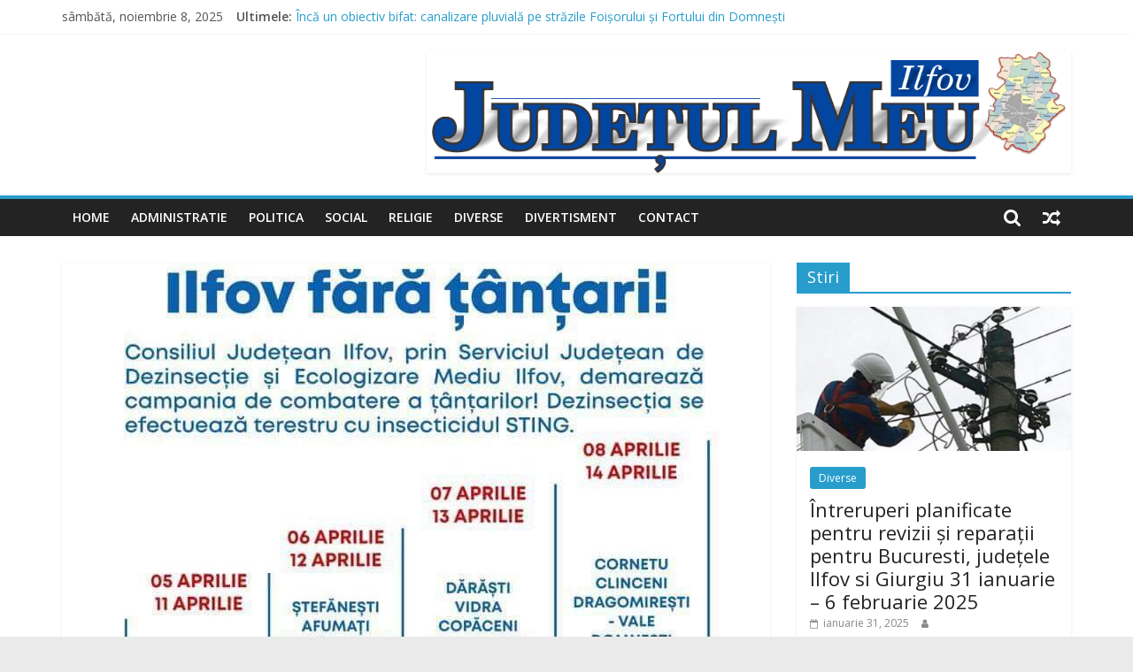

--- FILE ---
content_type: text/html; charset=UTF-8
request_url: https://judetulmeuilfov.com/index.php/2022/03/30/combaterea-tantarilor-in-domnesti/
body_size: 16110
content:
<!DOCTYPE html>
<html lang="ro-RO"
	prefix="og: https://ogp.me/ns#" >
<head>
			<meta charset="UTF-8" />
		<meta name="viewport" content="width=device-width, initial-scale=1">
		<link rel="profile" href="http://gmpg.org/xfn/11" />
		<title>Combaterea țânțarilor în Domnești - Judetul Meu Ilfov</title>
	<style>img:is([sizes="auto" i], [sizes^="auto," i]) { contain-intrinsic-size: 3000px 1500px }</style>
	
		<!-- All in One SEO 4.1.6.2 -->
		<meta name="description" content="In fiecare primăvară se organizează campania de combatere a țânțarilor in judetul Ilfov.În perioada 8 – 14 aprilie se va" />
		<meta name="robots" content="max-image-preview:large" />
		<link rel="canonical" href="https://judetulmeuilfov.com/index.php/2022/03/30/combaterea-tantarilor-in-domnesti/" />
		<meta property="og:locale" content="ro_RO" />
		<meta property="og:site_name" content="Judetul Meu Ilfov -" />
		<meta property="og:type" content="article" />
		<meta property="og:title" content="Combaterea țânțarilor în Domnești - Judetul Meu Ilfov" />
		<meta property="og:description" content="In fiecare primăvară se organizează campania de combatere a țânțarilor in judetul Ilfov.În perioada 8 – 14 aprilie se va" />
		<meta property="og:url" content="https://judetulmeuilfov.com/index.php/2022/03/30/combaterea-tantarilor-in-domnesti/" />
		<meta property="article:published_time" content="2022-03-30T05:40:41+00:00" />
		<meta property="article:modified_time" content="2022-04-08T05:42:08+00:00" />
		<meta name="twitter:card" content="summary" />
		<meta name="twitter:title" content="Combaterea țânțarilor în Domnești - Judetul Meu Ilfov" />
		<meta name="twitter:description" content="In fiecare primăvară se organizează campania de combatere a țânțarilor in judetul Ilfov.În perioada 8 – 14 aprilie se va" />
		<script type="application/ld+json" class="aioseo-schema">
			{"@context":"https:\/\/schema.org","@graph":[{"@type":"WebSite","@id":"https:\/\/judetulmeuilfov.com\/#website","url":"https:\/\/judetulmeuilfov.com\/","name":"Judetul Meu Ilfov","inLanguage":"ro-RO","publisher":{"@id":"https:\/\/judetulmeuilfov.com\/#organization"}},{"@type":"Organization","@id":"https:\/\/judetulmeuilfov.com\/#organization","name":"Judetul Meu Ilfov","url":"https:\/\/judetulmeuilfov.com\/"},{"@type":"BreadcrumbList","@id":"https:\/\/judetulmeuilfov.com\/index.php\/2022\/03\/30\/combaterea-tantarilor-in-domnesti\/#breadcrumblist","itemListElement":[{"@type":"ListItem","@id":"https:\/\/judetulmeuilfov.com\/#listItem","position":1,"item":{"@type":"WebPage","@id":"https:\/\/judetulmeuilfov.com\/","name":"Prima pagin\u0103","url":"https:\/\/judetulmeuilfov.com\/"},"nextItem":"https:\/\/judetulmeuilfov.com\/index.php\/2022\/#listItem"},{"@type":"ListItem","@id":"https:\/\/judetulmeuilfov.com\/index.php\/2022\/#listItem","position":2,"item":{"@type":"WebPage","@id":"https:\/\/judetulmeuilfov.com\/index.php\/2022\/","name":"2022","url":"https:\/\/judetulmeuilfov.com\/index.php\/2022\/"},"nextItem":"https:\/\/judetulmeuilfov.com\/index.php\/2022\/03\/#listItem","previousItem":"https:\/\/judetulmeuilfov.com\/#listItem"},{"@type":"ListItem","@id":"https:\/\/judetulmeuilfov.com\/index.php\/2022\/03\/#listItem","position":3,"item":{"@type":"WebPage","@id":"https:\/\/judetulmeuilfov.com\/index.php\/2022\/03\/","name":"March","url":"https:\/\/judetulmeuilfov.com\/index.php\/2022\/03\/"},"nextItem":"https:\/\/judetulmeuilfov.com\/index.php\/2022\/03\/30\/#listItem","previousItem":"https:\/\/judetulmeuilfov.com\/index.php\/2022\/#listItem"},{"@type":"ListItem","@id":"https:\/\/judetulmeuilfov.com\/index.php\/2022\/03\/30\/#listItem","position":4,"item":{"@type":"WebPage","@id":"https:\/\/judetulmeuilfov.com\/index.php\/2022\/03\/30\/","name":"30","url":"https:\/\/judetulmeuilfov.com\/index.php\/2022\/03\/30\/"},"nextItem":"https:\/\/judetulmeuilfov.com\/index.php\/2022\/03\/30\/combaterea-tantarilor-in-domnesti\/#listItem","previousItem":"https:\/\/judetulmeuilfov.com\/index.php\/2022\/03\/#listItem"},{"@type":"ListItem","@id":"https:\/\/judetulmeuilfov.com\/index.php\/2022\/03\/30\/combaterea-tantarilor-in-domnesti\/#listItem","position":5,"item":{"@type":"WebPage","@id":"https:\/\/judetulmeuilfov.com\/index.php\/2022\/03\/30\/combaterea-tantarilor-in-domnesti\/","name":"Combaterea \u021b\u00e2n\u021barilor \u00een Domne\u0219ti","description":"In fiecare prim\u0103var\u0103 se organizeaz\u0103 campania de combatere a \u021b\u00e2n\u021barilor in judetul Ilfov.\u00cen perioada 8 \u2013 14 aprilie se va","url":"https:\/\/judetulmeuilfov.com\/index.php\/2022\/03\/30\/combaterea-tantarilor-in-domnesti\/"},"previousItem":"https:\/\/judetulmeuilfov.com\/index.php\/2022\/03\/30\/#listItem"}]},{"@type":"Person","@id":"https:\/\/judetulmeuilfov.com\/index.php\/author\/printarevalceagmail-com\/#author","url":"https:\/\/judetulmeuilfov.com\/index.php\/author\/printarevalceagmail-com\/","name":"judetulmeuilfov@gmail.com","image":{"@type":"ImageObject","@id":"https:\/\/judetulmeuilfov.com\/index.php\/2022\/03\/30\/combaterea-tantarilor-in-domnesti\/#authorImage","url":"https:\/\/secure.gravatar.com\/avatar\/8ca87e3aab479ee633afbd44d85ae112431f129cf9ca86c5e5f9c9879a742532?s=96&d=mm&r=g","width":96,"height":96,"caption":"judetulmeuilfov@gmail.com"}},{"@type":"WebPage","@id":"https:\/\/judetulmeuilfov.com\/index.php\/2022\/03\/30\/combaterea-tantarilor-in-domnesti\/#webpage","url":"https:\/\/judetulmeuilfov.com\/index.php\/2022\/03\/30\/combaterea-tantarilor-in-domnesti\/","name":"Combaterea \u021b\u00e2n\u021barilor \u00een Domne\u0219ti - Judetul Meu Ilfov","description":"In fiecare prim\u0103var\u0103 se organizeaz\u0103 campania de combatere a \u021b\u00e2n\u021barilor in judetul Ilfov.\u00cen perioada 8 \u2013 14 aprilie se va","inLanguage":"ro-RO","isPartOf":{"@id":"https:\/\/judetulmeuilfov.com\/#website"},"breadcrumb":{"@id":"https:\/\/judetulmeuilfov.com\/index.php\/2022\/03\/30\/combaterea-tantarilor-in-domnesti\/#breadcrumblist"},"author":"https:\/\/judetulmeuilfov.com\/index.php\/author\/printarevalceagmail-com\/#author","creator":"https:\/\/judetulmeuilfov.com\/index.php\/author\/printarevalceagmail-com\/#author","image":{"@type":"ImageObject","@id":"https:\/\/judetulmeuilfov.com\/#mainImage","url":"https:\/\/judetulmeuilfov.com\/wp-content\/uploads\/2022\/04\/47398fb9-6d3c-4ee6-8cad-f5f8ee776cf4.jpg","width":724,"height":1024},"primaryImageOfPage":{"@id":"https:\/\/judetulmeuilfov.com\/index.php\/2022\/03\/30\/combaterea-tantarilor-in-domnesti\/#mainImage"},"datePublished":"2022-03-30T05:40:41+00:00","dateModified":"2022-04-08T05:42:08+00:00"},{"@type":"BlogPosting","@id":"https:\/\/judetulmeuilfov.com\/index.php\/2022\/03\/30\/combaterea-tantarilor-in-domnesti\/#blogposting","name":"Combaterea \u021b\u00e2n\u021barilor \u00een Domne\u0219ti - Judetul Meu Ilfov","description":"In fiecare prim\u0103var\u0103 se organizeaz\u0103 campania de combatere a \u021b\u00e2n\u021barilor in judetul Ilfov.\u00cen perioada 8 \u2013 14 aprilie se va","inLanguage":"ro-RO","headline":"Combaterea \u021b\u00e2n\u021barilor \u00een Domne\u0219ti","author":{"@id":"https:\/\/judetulmeuilfov.com\/index.php\/author\/printarevalceagmail-com\/#author"},"publisher":{"@id":"https:\/\/judetulmeuilfov.com\/#organization"},"datePublished":"2022-03-30T05:40:41+00:00","dateModified":"2022-04-08T05:42:08+00:00","articleSection":"Administratie","mainEntityOfPage":{"@id":"https:\/\/judetulmeuilfov.com\/index.php\/2022\/03\/30\/combaterea-tantarilor-in-domnesti\/#webpage"},"isPartOf":{"@id":"https:\/\/judetulmeuilfov.com\/index.php\/2022\/03\/30\/combaterea-tantarilor-in-domnesti\/#webpage"},"image":{"@type":"ImageObject","@id":"https:\/\/judetulmeuilfov.com\/#articleImage","url":"https:\/\/judetulmeuilfov.com\/wp-content\/uploads\/2022\/04\/47398fb9-6d3c-4ee6-8cad-f5f8ee776cf4.jpg","width":724,"height":1024}}]}
		</script>
		<!-- All in One SEO -->

<link rel='dns-prefetch' href='//fonts.googleapis.com' />
<link rel="alternate" type="application/rss+xml" title="Judetul Meu Ilfov &raquo; Flux" href="https://judetulmeuilfov.com/index.php/feed/" />
<link rel="alternate" type="application/rss+xml" title="Judetul Meu Ilfov &raquo; Flux comentarii" href="https://judetulmeuilfov.com/index.php/comments/feed/" />
<link rel="alternate" type="application/rss+xml" title="Flux comentarii Judetul Meu Ilfov &raquo; Combaterea țânțarilor în Domnești" href="https://judetulmeuilfov.com/index.php/2022/03/30/combaterea-tantarilor-in-domnesti/feed/" />
		<!-- This site uses the Google Analytics by MonsterInsights plugin v7.18.0 - Using Analytics tracking - https://www.monsterinsights.com/ -->
		<!-- Note: MonsterInsights is not currently configured on this site. The site owner needs to authenticate with Google Analytics in the MonsterInsights settings panel. -->
					<!-- No UA code set -->
				<!-- / Google Analytics by MonsterInsights -->
		<script type="text/javascript">
/* <![CDATA[ */
window._wpemojiSettings = {"baseUrl":"https:\/\/s.w.org\/images\/core\/emoji\/16.0.1\/72x72\/","ext":".png","svgUrl":"https:\/\/s.w.org\/images\/core\/emoji\/16.0.1\/svg\/","svgExt":".svg","source":{"concatemoji":"https:\/\/judetulmeuilfov.com\/wp-includes\/js\/wp-emoji-release.min.js?ver=6.8.3"}};
/*! This file is auto-generated */
!function(s,n){var o,i,e;function c(e){try{var t={supportTests:e,timestamp:(new Date).valueOf()};sessionStorage.setItem(o,JSON.stringify(t))}catch(e){}}function p(e,t,n){e.clearRect(0,0,e.canvas.width,e.canvas.height),e.fillText(t,0,0);var t=new Uint32Array(e.getImageData(0,0,e.canvas.width,e.canvas.height).data),a=(e.clearRect(0,0,e.canvas.width,e.canvas.height),e.fillText(n,0,0),new Uint32Array(e.getImageData(0,0,e.canvas.width,e.canvas.height).data));return t.every(function(e,t){return e===a[t]})}function u(e,t){e.clearRect(0,0,e.canvas.width,e.canvas.height),e.fillText(t,0,0);for(var n=e.getImageData(16,16,1,1),a=0;a<n.data.length;a++)if(0!==n.data[a])return!1;return!0}function f(e,t,n,a){switch(t){case"flag":return n(e,"\ud83c\udff3\ufe0f\u200d\u26a7\ufe0f","\ud83c\udff3\ufe0f\u200b\u26a7\ufe0f")?!1:!n(e,"\ud83c\udde8\ud83c\uddf6","\ud83c\udde8\u200b\ud83c\uddf6")&&!n(e,"\ud83c\udff4\udb40\udc67\udb40\udc62\udb40\udc65\udb40\udc6e\udb40\udc67\udb40\udc7f","\ud83c\udff4\u200b\udb40\udc67\u200b\udb40\udc62\u200b\udb40\udc65\u200b\udb40\udc6e\u200b\udb40\udc67\u200b\udb40\udc7f");case"emoji":return!a(e,"\ud83e\udedf")}return!1}function g(e,t,n,a){var r="undefined"!=typeof WorkerGlobalScope&&self instanceof WorkerGlobalScope?new OffscreenCanvas(300,150):s.createElement("canvas"),o=r.getContext("2d",{willReadFrequently:!0}),i=(o.textBaseline="top",o.font="600 32px Arial",{});return e.forEach(function(e){i[e]=t(o,e,n,a)}),i}function t(e){var t=s.createElement("script");t.src=e,t.defer=!0,s.head.appendChild(t)}"undefined"!=typeof Promise&&(o="wpEmojiSettingsSupports",i=["flag","emoji"],n.supports={everything:!0,everythingExceptFlag:!0},e=new Promise(function(e){s.addEventListener("DOMContentLoaded",e,{once:!0})}),new Promise(function(t){var n=function(){try{var e=JSON.parse(sessionStorage.getItem(o));if("object"==typeof e&&"number"==typeof e.timestamp&&(new Date).valueOf()<e.timestamp+604800&&"object"==typeof e.supportTests)return e.supportTests}catch(e){}return null}();if(!n){if("undefined"!=typeof Worker&&"undefined"!=typeof OffscreenCanvas&&"undefined"!=typeof URL&&URL.createObjectURL&&"undefined"!=typeof Blob)try{var e="postMessage("+g.toString()+"("+[JSON.stringify(i),f.toString(),p.toString(),u.toString()].join(",")+"));",a=new Blob([e],{type:"text/javascript"}),r=new Worker(URL.createObjectURL(a),{name:"wpTestEmojiSupports"});return void(r.onmessage=function(e){c(n=e.data),r.terminate(),t(n)})}catch(e){}c(n=g(i,f,p,u))}t(n)}).then(function(e){for(var t in e)n.supports[t]=e[t],n.supports.everything=n.supports.everything&&n.supports[t],"flag"!==t&&(n.supports.everythingExceptFlag=n.supports.everythingExceptFlag&&n.supports[t]);n.supports.everythingExceptFlag=n.supports.everythingExceptFlag&&!n.supports.flag,n.DOMReady=!1,n.readyCallback=function(){n.DOMReady=!0}}).then(function(){return e}).then(function(){var e;n.supports.everything||(n.readyCallback(),(e=n.source||{}).concatemoji?t(e.concatemoji):e.wpemoji&&e.twemoji&&(t(e.twemoji),t(e.wpemoji)))}))}((window,document),window._wpemojiSettings);
/* ]]> */
</script>
<style id='wp-emoji-styles-inline-css' type='text/css'>

	img.wp-smiley, img.emoji {
		display: inline !important;
		border: none !important;
		box-shadow: none !important;
		height: 1em !important;
		width: 1em !important;
		margin: 0 0.07em !important;
		vertical-align: -0.1em !important;
		background: none !important;
		padding: 0 !important;
	}
</style>
<link rel='stylesheet' id='wp-block-library-css' href='https://judetulmeuilfov.com/wp-includes/css/dist/block-library/style.min.css?ver=6.8.3' type='text/css' media='all' />
<style id='wp-block-library-theme-inline-css' type='text/css'>
.wp-block-audio :where(figcaption){color:#555;font-size:13px;text-align:center}.is-dark-theme .wp-block-audio :where(figcaption){color:#ffffffa6}.wp-block-audio{margin:0 0 1em}.wp-block-code{border:1px solid #ccc;border-radius:4px;font-family:Menlo,Consolas,monaco,monospace;padding:.8em 1em}.wp-block-embed :where(figcaption){color:#555;font-size:13px;text-align:center}.is-dark-theme .wp-block-embed :where(figcaption){color:#ffffffa6}.wp-block-embed{margin:0 0 1em}.blocks-gallery-caption{color:#555;font-size:13px;text-align:center}.is-dark-theme .blocks-gallery-caption{color:#ffffffa6}:root :where(.wp-block-image figcaption){color:#555;font-size:13px;text-align:center}.is-dark-theme :root :where(.wp-block-image figcaption){color:#ffffffa6}.wp-block-image{margin:0 0 1em}.wp-block-pullquote{border-bottom:4px solid;border-top:4px solid;color:currentColor;margin-bottom:1.75em}.wp-block-pullquote cite,.wp-block-pullquote footer,.wp-block-pullquote__citation{color:currentColor;font-size:.8125em;font-style:normal;text-transform:uppercase}.wp-block-quote{border-left:.25em solid;margin:0 0 1.75em;padding-left:1em}.wp-block-quote cite,.wp-block-quote footer{color:currentColor;font-size:.8125em;font-style:normal;position:relative}.wp-block-quote:where(.has-text-align-right){border-left:none;border-right:.25em solid;padding-left:0;padding-right:1em}.wp-block-quote:where(.has-text-align-center){border:none;padding-left:0}.wp-block-quote.is-large,.wp-block-quote.is-style-large,.wp-block-quote:where(.is-style-plain){border:none}.wp-block-search .wp-block-search__label{font-weight:700}.wp-block-search__button{border:1px solid #ccc;padding:.375em .625em}:where(.wp-block-group.has-background){padding:1.25em 2.375em}.wp-block-separator.has-css-opacity{opacity:.4}.wp-block-separator{border:none;border-bottom:2px solid;margin-left:auto;margin-right:auto}.wp-block-separator.has-alpha-channel-opacity{opacity:1}.wp-block-separator:not(.is-style-wide):not(.is-style-dots){width:100px}.wp-block-separator.has-background:not(.is-style-dots){border-bottom:none;height:1px}.wp-block-separator.has-background:not(.is-style-wide):not(.is-style-dots){height:2px}.wp-block-table{margin:0 0 1em}.wp-block-table td,.wp-block-table th{word-break:normal}.wp-block-table :where(figcaption){color:#555;font-size:13px;text-align:center}.is-dark-theme .wp-block-table :where(figcaption){color:#ffffffa6}.wp-block-video :where(figcaption){color:#555;font-size:13px;text-align:center}.is-dark-theme .wp-block-video :where(figcaption){color:#ffffffa6}.wp-block-video{margin:0 0 1em}:root :where(.wp-block-template-part.has-background){margin-bottom:0;margin-top:0;padding:1.25em 2.375em}
</style>
<style id='classic-theme-styles-inline-css' type='text/css'>
/*! This file is auto-generated */
.wp-block-button__link{color:#fff;background-color:#32373c;border-radius:9999px;box-shadow:none;text-decoration:none;padding:calc(.667em + 2px) calc(1.333em + 2px);font-size:1.125em}.wp-block-file__button{background:#32373c;color:#fff;text-decoration:none}
</style>
<style id='global-styles-inline-css' type='text/css'>
:root{--wp--preset--aspect-ratio--square: 1;--wp--preset--aspect-ratio--4-3: 4/3;--wp--preset--aspect-ratio--3-4: 3/4;--wp--preset--aspect-ratio--3-2: 3/2;--wp--preset--aspect-ratio--2-3: 2/3;--wp--preset--aspect-ratio--16-9: 16/9;--wp--preset--aspect-ratio--9-16: 9/16;--wp--preset--color--black: #000000;--wp--preset--color--cyan-bluish-gray: #abb8c3;--wp--preset--color--white: #ffffff;--wp--preset--color--pale-pink: #f78da7;--wp--preset--color--vivid-red: #cf2e2e;--wp--preset--color--luminous-vivid-orange: #ff6900;--wp--preset--color--luminous-vivid-amber: #fcb900;--wp--preset--color--light-green-cyan: #7bdcb5;--wp--preset--color--vivid-green-cyan: #00d084;--wp--preset--color--pale-cyan-blue: #8ed1fc;--wp--preset--color--vivid-cyan-blue: #0693e3;--wp--preset--color--vivid-purple: #9b51e0;--wp--preset--gradient--vivid-cyan-blue-to-vivid-purple: linear-gradient(135deg,rgba(6,147,227,1) 0%,rgb(155,81,224) 100%);--wp--preset--gradient--light-green-cyan-to-vivid-green-cyan: linear-gradient(135deg,rgb(122,220,180) 0%,rgb(0,208,130) 100%);--wp--preset--gradient--luminous-vivid-amber-to-luminous-vivid-orange: linear-gradient(135deg,rgba(252,185,0,1) 0%,rgba(255,105,0,1) 100%);--wp--preset--gradient--luminous-vivid-orange-to-vivid-red: linear-gradient(135deg,rgba(255,105,0,1) 0%,rgb(207,46,46) 100%);--wp--preset--gradient--very-light-gray-to-cyan-bluish-gray: linear-gradient(135deg,rgb(238,238,238) 0%,rgb(169,184,195) 100%);--wp--preset--gradient--cool-to-warm-spectrum: linear-gradient(135deg,rgb(74,234,220) 0%,rgb(151,120,209) 20%,rgb(207,42,186) 40%,rgb(238,44,130) 60%,rgb(251,105,98) 80%,rgb(254,248,76) 100%);--wp--preset--gradient--blush-light-purple: linear-gradient(135deg,rgb(255,206,236) 0%,rgb(152,150,240) 100%);--wp--preset--gradient--blush-bordeaux: linear-gradient(135deg,rgb(254,205,165) 0%,rgb(254,45,45) 50%,rgb(107,0,62) 100%);--wp--preset--gradient--luminous-dusk: linear-gradient(135deg,rgb(255,203,112) 0%,rgb(199,81,192) 50%,rgb(65,88,208) 100%);--wp--preset--gradient--pale-ocean: linear-gradient(135deg,rgb(255,245,203) 0%,rgb(182,227,212) 50%,rgb(51,167,181) 100%);--wp--preset--gradient--electric-grass: linear-gradient(135deg,rgb(202,248,128) 0%,rgb(113,206,126) 100%);--wp--preset--gradient--midnight: linear-gradient(135deg,rgb(2,3,129) 0%,rgb(40,116,252) 100%);--wp--preset--font-size--small: 13px;--wp--preset--font-size--medium: 20px;--wp--preset--font-size--large: 36px;--wp--preset--font-size--x-large: 42px;--wp--preset--spacing--20: 0.44rem;--wp--preset--spacing--30: 0.67rem;--wp--preset--spacing--40: 1rem;--wp--preset--spacing--50: 1.5rem;--wp--preset--spacing--60: 2.25rem;--wp--preset--spacing--70: 3.38rem;--wp--preset--spacing--80: 5.06rem;--wp--preset--shadow--natural: 6px 6px 9px rgba(0, 0, 0, 0.2);--wp--preset--shadow--deep: 12px 12px 50px rgba(0, 0, 0, 0.4);--wp--preset--shadow--sharp: 6px 6px 0px rgba(0, 0, 0, 0.2);--wp--preset--shadow--outlined: 6px 6px 0px -3px rgba(255, 255, 255, 1), 6px 6px rgba(0, 0, 0, 1);--wp--preset--shadow--crisp: 6px 6px 0px rgba(0, 0, 0, 1);}:where(.is-layout-flex){gap: 0.5em;}:where(.is-layout-grid){gap: 0.5em;}body .is-layout-flex{display: flex;}.is-layout-flex{flex-wrap: wrap;align-items: center;}.is-layout-flex > :is(*, div){margin: 0;}body .is-layout-grid{display: grid;}.is-layout-grid > :is(*, div){margin: 0;}:where(.wp-block-columns.is-layout-flex){gap: 2em;}:where(.wp-block-columns.is-layout-grid){gap: 2em;}:where(.wp-block-post-template.is-layout-flex){gap: 1.25em;}:where(.wp-block-post-template.is-layout-grid){gap: 1.25em;}.has-black-color{color: var(--wp--preset--color--black) !important;}.has-cyan-bluish-gray-color{color: var(--wp--preset--color--cyan-bluish-gray) !important;}.has-white-color{color: var(--wp--preset--color--white) !important;}.has-pale-pink-color{color: var(--wp--preset--color--pale-pink) !important;}.has-vivid-red-color{color: var(--wp--preset--color--vivid-red) !important;}.has-luminous-vivid-orange-color{color: var(--wp--preset--color--luminous-vivid-orange) !important;}.has-luminous-vivid-amber-color{color: var(--wp--preset--color--luminous-vivid-amber) !important;}.has-light-green-cyan-color{color: var(--wp--preset--color--light-green-cyan) !important;}.has-vivid-green-cyan-color{color: var(--wp--preset--color--vivid-green-cyan) !important;}.has-pale-cyan-blue-color{color: var(--wp--preset--color--pale-cyan-blue) !important;}.has-vivid-cyan-blue-color{color: var(--wp--preset--color--vivid-cyan-blue) !important;}.has-vivid-purple-color{color: var(--wp--preset--color--vivid-purple) !important;}.has-black-background-color{background-color: var(--wp--preset--color--black) !important;}.has-cyan-bluish-gray-background-color{background-color: var(--wp--preset--color--cyan-bluish-gray) !important;}.has-white-background-color{background-color: var(--wp--preset--color--white) !important;}.has-pale-pink-background-color{background-color: var(--wp--preset--color--pale-pink) !important;}.has-vivid-red-background-color{background-color: var(--wp--preset--color--vivid-red) !important;}.has-luminous-vivid-orange-background-color{background-color: var(--wp--preset--color--luminous-vivid-orange) !important;}.has-luminous-vivid-amber-background-color{background-color: var(--wp--preset--color--luminous-vivid-amber) !important;}.has-light-green-cyan-background-color{background-color: var(--wp--preset--color--light-green-cyan) !important;}.has-vivid-green-cyan-background-color{background-color: var(--wp--preset--color--vivid-green-cyan) !important;}.has-pale-cyan-blue-background-color{background-color: var(--wp--preset--color--pale-cyan-blue) !important;}.has-vivid-cyan-blue-background-color{background-color: var(--wp--preset--color--vivid-cyan-blue) !important;}.has-vivid-purple-background-color{background-color: var(--wp--preset--color--vivid-purple) !important;}.has-black-border-color{border-color: var(--wp--preset--color--black) !important;}.has-cyan-bluish-gray-border-color{border-color: var(--wp--preset--color--cyan-bluish-gray) !important;}.has-white-border-color{border-color: var(--wp--preset--color--white) !important;}.has-pale-pink-border-color{border-color: var(--wp--preset--color--pale-pink) !important;}.has-vivid-red-border-color{border-color: var(--wp--preset--color--vivid-red) !important;}.has-luminous-vivid-orange-border-color{border-color: var(--wp--preset--color--luminous-vivid-orange) !important;}.has-luminous-vivid-amber-border-color{border-color: var(--wp--preset--color--luminous-vivid-amber) !important;}.has-light-green-cyan-border-color{border-color: var(--wp--preset--color--light-green-cyan) !important;}.has-vivid-green-cyan-border-color{border-color: var(--wp--preset--color--vivid-green-cyan) !important;}.has-pale-cyan-blue-border-color{border-color: var(--wp--preset--color--pale-cyan-blue) !important;}.has-vivid-cyan-blue-border-color{border-color: var(--wp--preset--color--vivid-cyan-blue) !important;}.has-vivid-purple-border-color{border-color: var(--wp--preset--color--vivid-purple) !important;}.has-vivid-cyan-blue-to-vivid-purple-gradient-background{background: var(--wp--preset--gradient--vivid-cyan-blue-to-vivid-purple) !important;}.has-light-green-cyan-to-vivid-green-cyan-gradient-background{background: var(--wp--preset--gradient--light-green-cyan-to-vivid-green-cyan) !important;}.has-luminous-vivid-amber-to-luminous-vivid-orange-gradient-background{background: var(--wp--preset--gradient--luminous-vivid-amber-to-luminous-vivid-orange) !important;}.has-luminous-vivid-orange-to-vivid-red-gradient-background{background: var(--wp--preset--gradient--luminous-vivid-orange-to-vivid-red) !important;}.has-very-light-gray-to-cyan-bluish-gray-gradient-background{background: var(--wp--preset--gradient--very-light-gray-to-cyan-bluish-gray) !important;}.has-cool-to-warm-spectrum-gradient-background{background: var(--wp--preset--gradient--cool-to-warm-spectrum) !important;}.has-blush-light-purple-gradient-background{background: var(--wp--preset--gradient--blush-light-purple) !important;}.has-blush-bordeaux-gradient-background{background: var(--wp--preset--gradient--blush-bordeaux) !important;}.has-luminous-dusk-gradient-background{background: var(--wp--preset--gradient--luminous-dusk) !important;}.has-pale-ocean-gradient-background{background: var(--wp--preset--gradient--pale-ocean) !important;}.has-electric-grass-gradient-background{background: var(--wp--preset--gradient--electric-grass) !important;}.has-midnight-gradient-background{background: var(--wp--preset--gradient--midnight) !important;}.has-small-font-size{font-size: var(--wp--preset--font-size--small) !important;}.has-medium-font-size{font-size: var(--wp--preset--font-size--medium) !important;}.has-large-font-size{font-size: var(--wp--preset--font-size--large) !important;}.has-x-large-font-size{font-size: var(--wp--preset--font-size--x-large) !important;}
:where(.wp-block-post-template.is-layout-flex){gap: 1.25em;}:where(.wp-block-post-template.is-layout-grid){gap: 1.25em;}
:where(.wp-block-columns.is-layout-flex){gap: 2em;}:where(.wp-block-columns.is-layout-grid){gap: 2em;}
:root :where(.wp-block-pullquote){font-size: 1.5em;line-height: 1.6;}
</style>
<link rel='stylesheet' id='colormag_style-css' href='https://judetulmeuilfov.com/wp-content/themes/colormag/style.css?ver=2.0.8' type='text/css' media='all' />
<link rel='stylesheet' id='colormag-fontawesome-css' href='https://judetulmeuilfov.com/wp-content/themes/colormag/fontawesome/css/font-awesome.min.css?ver=2.0.8' type='text/css' media='all' />
<link rel='stylesheet' id='colormag_googlefonts-css' href='//fonts.googleapis.com/css?family=Open+Sans%3A400%2C600&#038;ver=2.0.8' type='text/css' media='all' />
<link rel='stylesheet' id='wp-featherlight-css' href='https://judetulmeuilfov.com/wp-content/plugins/wp-featherlight/css/wp-featherlight.min.css?ver=1.3.4' type='text/css' media='all' />
<script type="text/javascript" src="https://judetulmeuilfov.com/wp-includes/js/jquery/jquery.min.js?ver=3.7.1" id="jquery-core-js"></script>
<script type="text/javascript" src="https://judetulmeuilfov.com/wp-includes/js/jquery/jquery-migrate.min.js?ver=3.4.1" id="jquery-migrate-js"></script>
<!--[if lte IE 8]>
<script type="text/javascript" src="https://judetulmeuilfov.com/wp-content/themes/colormag/js/html5shiv.min.js?ver=2.0.8" id="html5-js"></script>
<![endif]-->
<link rel="https://api.w.org/" href="https://judetulmeuilfov.com/index.php/wp-json/" /><link rel="alternate" title="JSON" type="application/json" href="https://judetulmeuilfov.com/index.php/wp-json/wp/v2/posts/814" /><link rel="EditURI" type="application/rsd+xml" title="RSD" href="https://judetulmeuilfov.com/xmlrpc.php?rsd" />
<meta name="generator" content="WordPress 6.8.3" />
<link rel='shortlink' href='https://judetulmeuilfov.com/?p=814' />
<link rel="alternate" title="oEmbed (JSON)" type="application/json+oembed" href="https://judetulmeuilfov.com/index.php/wp-json/oembed/1.0/embed?url=https%3A%2F%2Fjudetulmeuilfov.com%2Findex.php%2F2022%2F03%2F30%2Fcombaterea-tantarilor-in-domnesti%2F" />
<link rel="alternate" title="oEmbed (XML)" type="text/xml+oembed" href="https://judetulmeuilfov.com/index.php/wp-json/oembed/1.0/embed?url=https%3A%2F%2Fjudetulmeuilfov.com%2Findex.php%2F2022%2F03%2F30%2Fcombaterea-tantarilor-in-domnesti%2F&#038;format=xml" />
<link rel="pingback" href="https://judetulmeuilfov.com/xmlrpc.php"><link rel="icon" href="https://judetulmeuilfov.com/wp-content/uploads/2021/07/cropped-Judetul-meu-ilfov-logo-fin-32x32.png" sizes="32x32" />
<link rel="icon" href="https://judetulmeuilfov.com/wp-content/uploads/2021/07/cropped-Judetul-meu-ilfov-logo-fin-192x192.png" sizes="192x192" />
<link rel="apple-touch-icon" href="https://judetulmeuilfov.com/wp-content/uploads/2021/07/cropped-Judetul-meu-ilfov-logo-fin-180x180.png" />
<meta name="msapplication-TileImage" content="https://judetulmeuilfov.com/wp-content/uploads/2021/07/cropped-Judetul-meu-ilfov-logo-fin-270x270.png" />
</head>

<body class="wp-singular post-template-default single single-post postid-814 single-format-standard custom-background wp-embed-responsive wp-theme-colormag wp-featherlight-captions right-sidebar wide better-responsive-menu">

		<div id="page" class="hfeed site">
				<a class="skip-link screen-reader-text" href="#main">Skip to content</a>
				<header id="masthead" class="site-header clearfix ">
				<div id="header-text-nav-container" class="clearfix">
		
			<div class="news-bar">
				<div class="inner-wrap clearfix">
					
		<div class="date-in-header">
			sâmbătă, noiembrie 8, 2025		</div>

		
		<div class="breaking-news">
			<strong class="breaking-news-latest">Ultimele:</strong>

			<ul class="newsticker">
									<li>
						<a href="https://judetulmeuilfov.com/index.php/2025/08/30/inca-un-obiectiv-bifat-canalizare-pluviala-pe-strazile-foisorului-si-fortului-din-domnesti/" title="Încă un obiectiv bifat: canalizare pluvială pe străzile Foișorului și Fortului din Domnești">
							Încă un obiectiv bifat: canalizare pluvială pe străzile Foișorului și Fortului din Domnești						</a>
					</li>
									<li>
						<a href="https://judetulmeuilfov.com/index.php/2025/08/30/tratamente-anti-tantari-desfasurate-la-domnesti/" title="Tratamente anti-țânțari desfășurate la Domnești">
							Tratamente anti-țânțari desfășurate la Domnești						</a>
					</li>
									<li>
						<a href="https://judetulmeuilfov.com/index.php/2025/08/28/continuarea-tratamentelor-impotriva-tantarilor-la-domnesti/" title="Continuarea tratamentelor împotriva țânțarilor la Domnești">
							Continuarea tratamentelor împotriva țânțarilor la Domnești						</a>
					</li>
									<li>
						<a href="https://judetulmeuilfov.com/index.php/2025/08/27/investitii-si-pregatiri-pentru-noul-an-scolar-la-balotesti/" title="Investiții și pregătiri pentru noul an școlar la Balotești">
							Investiții și pregătiri pentru noul an școlar la Balotești						</a>
					</li>
									<li>
						<a href="https://judetulmeuilfov.com/index.php/2025/08/27/scolile-din-ciolpani-pregatite-pentru-noul-an-scolar/" title="Școlile din Ciolpani, pregătite pentru noul an școlar">
							Școlile din Ciolpani, pregătite pentru noul an școlar						</a>
					</li>
							</ul>
		</div>

		
		<div class="social-links clearfix">
			<ul>
							</ul>
		</div><!-- .social-links -->
						</div>
			</div>

			
		<div class="inner-wrap">
			<div id="header-text-nav-wrap" class="clearfix">

				<div id="header-left-section">
											<div id="header-logo-image">
													</div><!-- #header-logo-image -->
						
					<div id="header-text" class="screen-reader-text">
													<h3 id="site-title">
								<a href="https://judetulmeuilfov.com/" title="Judetul Meu Ilfov" rel="home">Judetul Meu Ilfov</a>
							</h3>
						
											</div><!-- #header-text -->
				</div><!-- #header-left-section -->

				<div id="header-right-section">
											<div id="header-right-sidebar" class="clearfix">
							<aside id="colormag_728x90_advertisement_widget-2" class="widget widget_728x90_advertisement clearfix">
		<div class="advertisement_728x90">
			<div class="advertisement-content"><a href="https://demo.themegrill.com/colormag-pro/" class="single_ad_728x90" target="_blank" rel="nofollow"><img src="http://judetulmeuilfov.com/wp-content/uploads/2021/07/Judetul-meu-ilfov-logo.png" width="728" height="90" alt=""></a></div>		</div>

		</aside><aside id="block-18" class="widget widget_block clearfix">
<div class="wp-block-group"><div class="wp-block-group__inner-container is-layout-flow wp-block-group-is-layout-flow"></div></div>
</aside>						</div>
										</div><!-- #header-right-section -->

			</div><!-- #header-text-nav-wrap -->
		</div><!-- .inner-wrap -->

		
		<nav id="site-navigation" class="main-navigation clearfix" role="navigation">
			<div class="inner-wrap clearfix">
				
									<div class="search-random-icons-container">
						
		<div class="random-post">
							<a href="https://judetulmeuilfov.com/index.php/2021/08/16/educatia-la-magurele-o-prioritate-in-mandatul-primarului-narcis-constantin/" title="Vezi un articol aleatoriu">
					<i class="fa fa-random"></i>
				</a>
					</div>

									<div class="top-search-wrap">
								<i class="fa fa-search search-top"></i>
								<div class="search-form-top">
									
<form action="https://judetulmeuilfov.com/" class="search-form searchform clearfix" method="get" role="search">

	<div class="search-wrap">
		<input type="search"
		       class="s field"
		       name="s"
		       value=""
		       placeholder="Caută"
		/>

		<button class="search-icon" type="submit"></button>
	</div>

</form><!-- .searchform -->
								</div>
							</div>
											</div>
				
				<p class="menu-toggle"></p>
				<div class="menu-primary-container"><ul id="menu-primary" class="menu"><li id="menu-item-36" class="menu-item menu-item-type-custom menu-item-object-custom menu-item-home menu-item-36"><a href="http://judetulmeuilfov.com">Home</a></li>
<li id="menu-item-265" class="menu-item menu-item-type-taxonomy menu-item-object-category current-post-ancestor current-menu-parent current-post-parent menu-item-265"><a href="https://judetulmeuilfov.com/index.php/category/administratie/">Administratie</a></li>
<li id="menu-item-152" class="menu-item menu-item-type-taxonomy menu-item-object-category menu-item-152"><a href="https://judetulmeuilfov.com/index.php/category/politica/">Politica</a></li>
<li id="menu-item-131" class="menu-item menu-item-type-taxonomy menu-item-object-category menu-item-131"><a href="https://judetulmeuilfov.com/index.php/category/social/">Social</a></li>
<li id="menu-item-151" class="menu-item menu-item-type-taxonomy menu-item-object-category menu-item-151"><a href="https://judetulmeuilfov.com/index.php/category/religie/">Religie</a></li>
<li id="menu-item-132" class="menu-item menu-item-type-taxonomy menu-item-object-category menu-item-132"><a href="https://judetulmeuilfov.com/index.php/category/diverse/">Diverse</a></li>
<li id="menu-item-133" class="menu-item menu-item-type-taxonomy menu-item-object-category menu-item-133"><a href="https://judetulmeuilfov.com/index.php/category/divertisment/">Divertisment</a></li>
<li id="menu-item-145" class="menu-item menu-item-type-post_type menu-item-object-page menu-item-145"><a href="https://judetulmeuilfov.com/index.php/contact-us/">Contact</a></li>
</ul></div>
			</div>
		</nav>

				</div><!-- #header-text-nav-container -->
				</header><!-- #masthead -->
				<div id="main" class="clearfix">
				<div class="inner-wrap clearfix">
		
	<div id="primary">
		<div id="content" class="clearfix">

			
<article id="post-814" class="post-814 post type-post status-publish format-standard has-post-thumbnail hentry category-administratie">
	
				<div class="featured-image">
				<img width="724" height="445" src="https://judetulmeuilfov.com/wp-content/uploads/2022/04/47398fb9-6d3c-4ee6-8cad-f5f8ee776cf4-724x445.jpg" class="attachment-colormag-featured-image size-colormag-featured-image wp-post-image" alt="" decoding="async" fetchpriority="high" />			</div>
			
	<div class="article-content clearfix">

		<div class="above-entry-meta"><span class="cat-links"><a href="https://judetulmeuilfov.com/index.php/category/administratie/"  rel="category tag">Administratie</a>&nbsp;</span></div>
		<header class="entry-header">
			<h1 class="entry-title">
				Combaterea țânțarilor în Domnești			</h1>
		</header>

		<div class="below-entry-meta">
			<span class="posted-on"><a href="https://judetulmeuilfov.com/index.php/2022/03/30/combaterea-tantarilor-in-domnesti/" title="5:40 am" rel="bookmark"><i class="fa fa-calendar-o"></i> <time class="entry-date published" datetime="2022-03-30T05:40:41+00:00">martie 30, 2022</time><time class="updated" datetime="2022-04-08T05:42:08+00:00">aprilie 8, 2022</time></a></span>
			<span class="byline">
				<span class="author vcard">
					<i class="fa fa-user"></i>
					<a class="url fn n"
					   href="https://judetulmeuilfov.com/index.php/author/printarevalceagmail-com/"
					   title="judetulmeuilfov@gmail.com"
					>
						judetulmeuilfov@gmail.com					</a>
				</span>
			</span>

							<span class="comments">
						<a href="https://judetulmeuilfov.com/index.php/2022/03/30/combaterea-tantarilor-in-domnesti/#respond"><i class="fa fa-comment"></i> Niciun comentariu</a>					</span>
				</div>
		<div class="entry-content clearfix">
			
<p></p>



<p>In fiecare primăvară se organizează campania de combatere a țânțarilor in judetul Ilfov.<br>În perioada 8 &#8211; 14 aprilie se va efectua terestru prima acțiune de combatere a țânțarilor în Domnești, începând cu ora 20:00.<br>Consiliul Județean Ilfov , prin Serviciul Județean de Dezinsecție și Ecologizare Mediu Ilfov suporta costurile campaniei<br>”Ilfov fără țânțari” , care se va efectua și în lunile mai, iunie, iulie și august, în funcție de condițiile meteorologice.<br>Insecticidul folosit STING în doză de 30 ml/ha este toxic pentru albine, pești și organisme acvatice. Puteți urmări mașina implicată în campania de dezinsecție în timp real accesând link-ul care va fi postat pe pagina Serviciului Județean de Dezinsecție și Ecologizare Mediu Ilfov</p>



<figure class="wp-block-gallery has-nested-images columns-default is-cropped wp-block-gallery-1 is-layout-flex wp-block-gallery-is-layout-flex">
<figure class="wp-block-image size-large"><img decoding="async" width="724" height="1024" data-id="815" src="https://judetulmeuilfov.com/wp-content/uploads/2022/04/47398fb9-6d3c-4ee6-8cad-f5f8ee776cf4.jpg" alt="" class="wp-image-815" srcset="https://judetulmeuilfov.com/wp-content/uploads/2022/04/47398fb9-6d3c-4ee6-8cad-f5f8ee776cf4.jpg 724w, https://judetulmeuilfov.com/wp-content/uploads/2022/04/47398fb9-6d3c-4ee6-8cad-f5f8ee776cf4-212x300.jpg 212w" sizes="(max-width: 724px) 100vw, 724px" /></figure>
</figure>
		</div>

	</div>

	</article>

		</div><!-- #content -->

		
		<ul class="default-wp-page clearfix">
			<li class="previous"><a href="https://judetulmeuilfov.com/index.php/2022/03/29/dezvoltarea-copiilor-reprezinta-o-prioritate-pentru-administratia-locala-din-domnesti/" rel="prev"><span class="meta-nav">&larr;</span> Dezvoltarea copiilor reprezintă o prioritate pentru administrația locală din Domnești</a></li>
			<li class="next"><a href="https://judetulmeuilfov.com/index.php/2022/04/18/uat-comuna-domnesti-informeaza-interzisa-utilizare-focului-deschis-pentru-arderea-vegetatiei/" rel="next">UAT COMUNA DOMNEȘTI informează: INTERZISĂ utilizare focului deschis pentru arderea vegetației <span class="meta-nav">&rarr;</span></a></li>
		</ul>

		
	<div class="related-posts-wrapper">

		<h4 class="related-posts-main-title">
			<i class="fa fa-thumbs-up"></i><span>S-ar putea să-ți placă și</span>
		</h4>

		<div class="related-posts clearfix">

							<div class="single-related-posts">

											<div class="related-posts-thumbnail">
							<a href="https://judetulmeuilfov.com/index.php/2021/07/23/balotesti-la-standarde-moderne/" title="Balotesti la standarde moderne">
								<img width="390" height="205" src="https://judetulmeuilfov.com/wp-content/uploads/2021/07/35-390x205.jpg" class="attachment-colormag-featured-post-medium size-colormag-featured-post-medium wp-post-image" alt="" decoding="async" loading="lazy" />							</a>
						</div>
					
					<div class="article-content">
						<h3 class="entry-title">
							<a href="https://judetulmeuilfov.com/index.php/2021/07/23/balotesti-la-standarde-moderne/" rel="bookmark" title="Balotesti la standarde moderne">
								Balotesti la standarde moderne							</a>
						</h3><!--/.post-title-->

						<div class="below-entry-meta">
			<span class="posted-on"><a href="https://judetulmeuilfov.com/index.php/2021/07/23/balotesti-la-standarde-moderne/" title="11:50 am" rel="bookmark"><i class="fa fa-calendar-o"></i> <time class="entry-date published" datetime="2021-07-23T11:50:07+00:00">iulie 23, 2021</time><time class="updated" datetime="2021-08-02T09:09:22+00:00">august 2, 2021</time></a></span>
			<span class="byline">
				<span class="author vcard">
					<i class="fa fa-user"></i>
					<a class="url fn n"
					   href="https://judetulmeuilfov.com/index.php/author/printarevalceagmail-com/"
					   title="judetulmeuilfov@gmail.com"
					>
						judetulmeuilfov@gmail.com					</a>
				</span>
			</span>

			</div>					</div>

				</div><!--/.related-->
							<div class="single-related-posts">

											<div class="related-posts-thumbnail">
							<a href="https://judetulmeuilfov.com/index.php/2021/08/12/elefterie-ilie-petre-se-tine-de-cuvant-la-jilava/" title="Elefterie Ilie Petre se tine de cuvânt la Jilava">
								<img width="390" height="205" src="https://judetulmeuilfov.com/wp-content/uploads/2021/08/jilava-curent-390x205.jpg" class="attachment-colormag-featured-post-medium size-colormag-featured-post-medium wp-post-image" alt="" decoding="async" loading="lazy" />							</a>
						</div>
					
					<div class="article-content">
						<h3 class="entry-title">
							<a href="https://judetulmeuilfov.com/index.php/2021/08/12/elefterie-ilie-petre-se-tine-de-cuvant-la-jilava/" rel="bookmark" title="Elefterie Ilie Petre se tine de cuvânt la Jilava">
								Elefterie Ilie Petre se tine de cuvânt la Jilava							</a>
						</h3><!--/.post-title-->

						<div class="below-entry-meta">
			<span class="posted-on"><a href="https://judetulmeuilfov.com/index.php/2021/08/12/elefterie-ilie-petre-se-tine-de-cuvant-la-jilava/" title="10:40 am" rel="bookmark"><i class="fa fa-calendar-o"></i> <time class="entry-date published" datetime="2021-08-12T10:40:11+00:00">august 12, 2021</time><time class="updated" datetime="2021-08-12T10:43:46+00:00">august 12, 2021</time></a></span>
			<span class="byline">
				<span class="author vcard">
					<i class="fa fa-user"></i>
					<a class="url fn n"
					   href="https://judetulmeuilfov.com/index.php/author/printarevalceagmail-com/"
					   title="judetulmeuilfov@gmail.com"
					>
						judetulmeuilfov@gmail.com					</a>
				</span>
			</span>

							<span class="comments">
													<i class="fa fa-comment"></i><a href="https://judetulmeuilfov.com/index.php/2021/08/12/elefterie-ilie-petre-se-tine-de-cuvant-la-jilava/#respond">0</a>												</span>
				</div>					</div>

				</div><!--/.related-->
							<div class="single-related-posts">

											<div class="related-posts-thumbnail">
							<a href="https://judetulmeuilfov.com/index.php/2021/09/10/vizita-de-lucru-la-pasajul-din-domnesti/" title="Vizită de lucru la pasajul din Domnesti">
								<img width="390" height="205" src="https://judetulmeuilfov.com/wp-content/uploads/2021/09/56e9375d-dcbc-4ecf-9cc1-db30e2cc236a-390x205.jpg" class="attachment-colormag-featured-post-medium size-colormag-featured-post-medium wp-post-image" alt="" decoding="async" loading="lazy" />							</a>
						</div>
					
					<div class="article-content">
						<h3 class="entry-title">
							<a href="https://judetulmeuilfov.com/index.php/2021/09/10/vizita-de-lucru-la-pasajul-din-domnesti/" rel="bookmark" title="Vizită de lucru la pasajul din Domnesti">
								Vizită de lucru la pasajul din Domnesti							</a>
						</h3><!--/.post-title-->

						<div class="below-entry-meta">
			<span class="posted-on"><a href="https://judetulmeuilfov.com/index.php/2021/09/10/vizita-de-lucru-la-pasajul-din-domnesti/" title="8:41 am" rel="bookmark"><i class="fa fa-calendar-o"></i> <time class="entry-date published" datetime="2021-09-10T08:41:34+00:00">septembrie 10, 2021</time><time class="updated" datetime="2021-09-14T08:42:01+00:00">septembrie 14, 2021</time></a></span>
			<span class="byline">
				<span class="author vcard">
					<i class="fa fa-user"></i>
					<a class="url fn n"
					   href="https://judetulmeuilfov.com/index.php/author/printarevalceagmail-com/"
					   title="judetulmeuilfov@gmail.com"
					>
						judetulmeuilfov@gmail.com					</a>
				</span>
			</span>

							<span class="comments">
													<i class="fa fa-comment"></i><a href="https://judetulmeuilfov.com/index.php/2021/09/10/vizita-de-lucru-la-pasajul-din-domnesti/#respond">0</a>												</span>
				</div>					</div>

				</div><!--/.related-->
			
		</div><!--/.post-related-->

	</div>

	
<div id="comments" class="comments-area">

	
		<div id="respond" class="comment-respond">
		<h3 id="reply-title" class="comment-reply-title">Lasă un răspuns <small><a rel="nofollow" id="cancel-comment-reply-link" href="/index.php/2022/03/30/combaterea-tantarilor-in-domnesti/#respond" style="display:none;">Anulează răspunsul</a></small></h3><form action="https://judetulmeuilfov.com/wp-comments-post.php" method="post" id="commentform" class="comment-form"><p class="comment-notes"><span id="email-notes">Adresa ta de email nu va fi publicată.</span> <span class="required-field-message">Câmpurile obligatorii sunt marcate cu <span class="required">*</span></span></p><p class="comment-form-comment"><label for="comment">Comentariu <span class="required">*</span></label> <textarea id="comment" name="comment" cols="45" rows="8" maxlength="65525" required></textarea></p><p class="comment-form-author"><label for="author">Nume <span class="required">*</span></label> <input id="author" name="author" type="text" value="" size="30" maxlength="245" autocomplete="name" required /></p>
<p class="comment-form-email"><label for="email">Email <span class="required">*</span></label> <input id="email" name="email" type="email" value="" size="30" maxlength="100" aria-describedby="email-notes" autocomplete="email" required /></p>
<p class="comment-form-url"><label for="url">Site web</label> <input id="url" name="url" type="url" value="" size="30" maxlength="200" autocomplete="url" /></p>
<p class="comment-form-cookies-consent"><input id="wp-comment-cookies-consent" name="wp-comment-cookies-consent" type="checkbox" value="yes" /> <label for="wp-comment-cookies-consent">Salvează-mi numele, emailul și site-ul web în acest navigator pentru data viitoare când o să comentez.</label></p>
<p class="form-submit"><input name="submit" type="submit" id="submit" class="submit" value="Publică comentariul" /> <input type='hidden' name='comment_post_ID' value='814' id='comment_post_ID' />
<input type='hidden' name='comment_parent' id='comment_parent' value='0' />
</p></form>	</div><!-- #respond -->
	
</div><!-- #comments -->

	</div><!-- #primary -->


<div id="secondary">
	
	<aside id="colormag_featured_posts_vertical_widget-2" class="widget widget_featured_posts widget_featured_posts_vertical widget_featured_meta clearfix">
		<h3 class="widget-title" ><span >Stiri</span></h3><div class="first-post">
			<div class="single-article clearfix">
				<figure><a href="https://judetulmeuilfov.com/index.php/2025/01/31/intreruperi-planificate-pentru-revizii-si-reparatii-pentru-bucuresti-judetele-ilfov-si-giurgiu-31-ianuarie-6-februarie-2025/" title="Întreruperi planificate pentru revizii și reparații pentru Bucuresti, județele Ilfov si Giurgiu 31 ianuarie – 6 februarie 2025"><img width="390" height="205" src="https://judetulmeuilfov.com/wp-content/uploads/2025/02/intreruperi-curent-1060-1060x540-1-390x205.jpg" class="attachment-colormag-featured-post-medium size-colormag-featured-post-medium wp-post-image" alt="Întreruperi planificate pentru revizii și reparații pentru Bucuresti, județele Ilfov si Giurgiu 31 ianuarie – 6 februarie 2025" title="Întreruperi planificate pentru revizii și reparații pentru Bucuresti, județele Ilfov si Giurgiu 31 ianuarie – 6 februarie 2025" decoding="async" loading="lazy" /></a></figure>
				<div class="article-content">
					<div class="above-entry-meta"><span class="cat-links"><a href="https://judetulmeuilfov.com/index.php/category/diverse/"  rel="category tag">Diverse</a>&nbsp;</span></div>		<h3 class="entry-title">
			<a href="https://judetulmeuilfov.com/index.php/2025/01/31/intreruperi-planificate-pentru-revizii-si-reparatii-pentru-bucuresti-judetele-ilfov-si-giurgiu-31-ianuarie-6-februarie-2025/" title="Întreruperi planificate pentru revizii și reparații pentru Bucuresti, județele Ilfov si Giurgiu 31 ianuarie – 6 februarie 2025">
				Întreruperi planificate pentru revizii și reparații pentru Bucuresti, județele Ilfov si Giurgiu 31 ianuarie – 6 februarie 2025			</a>
		</h3>
		<div class="below-entry-meta"><span class="posted-on"><a href="https://judetulmeuilfov.com/index.php/2025/01/31/intreruperi-planificate-pentru-revizii-si-reparatii-pentru-bucuresti-judetele-ilfov-si-giurgiu-31-ianuarie-6-februarie-2025/" title="11:02 am" rel="bookmark"><i class="fa fa-calendar-o"></i> <time class="entry-date published" datetime="2025-01-31T11:02:12+00:00">ianuarie 31, 2025</time><time class="updated" datetime="2025-02-18T11:02:50+00:00">februarie 18, 2025</time></a></span>
		<span class="byline">
			<span class="author vcard">
				<i class="fa fa-user"></i>
				<a class="url fn n"
				   href="https://judetulmeuilfov.com/index.php/author/printarevalceagmail-com/"
				   title="judetulmeuilfov@gmail.com"
				>
					judetulmeuilfov@gmail.com				</a>
			</span>
		</span>

					<span class="comments">
				<i class="fa fa-comment"></i><a href="https://judetulmeuilfov.com/index.php/2025/01/31/intreruperi-planificate-pentru-revizii-si-reparatii-pentru-bucuresti-judetele-ilfov-si-giurgiu-31-ianuarie-6-februarie-2025/#respond">0</a>			</span>
		
		</div>
											<div class="entry-content">
							<p>Administrația din Domnești informează cetățenii din comuna permanent de toate lucrările ce au loc mai ales în privința energiei electrice.Astfel,</p>
						</div>
									</div>

			</div>
			</div><div class="following-post">
			<div class="single-article clearfix">
				<figure><a href="https://judetulmeuilfov.com/index.php/2025/01/24/mica-unire-omagiata-la-domnesti/" title="Mica Unire omagiată la Domnești"><img width="130" height="90" src="https://judetulmeuilfov.com/wp-content/uploads/2025/02/Fara-titlu2-130x90.png" class="attachment-colormag-featured-post-small size-colormag-featured-post-small wp-post-image" alt="Mica Unire omagiată la Domnești" title="Mica Unire omagiată la Domnești" decoding="async" loading="lazy" srcset="https://judetulmeuilfov.com/wp-content/uploads/2025/02/Fara-titlu2-130x90.png 130w, https://judetulmeuilfov.com/wp-content/uploads/2025/02/Fara-titlu2-392x272.png 392w" sizes="auto, (max-width: 130px) 100vw, 130px" /></a></figure>
				<div class="article-content">
					<div class="above-entry-meta"><span class="cat-links"><a href="https://judetulmeuilfov.com/index.php/category/diverse/"  rel="category tag">Diverse</a>&nbsp;</span></div>		<h3 class="entry-title">
			<a href="https://judetulmeuilfov.com/index.php/2025/01/24/mica-unire-omagiata-la-domnesti/" title="Mica Unire omagiată la Domnești">
				Mica Unire omagiată la Domnești			</a>
		</h3>
		<div class="below-entry-meta"><span class="posted-on"><a href="https://judetulmeuilfov.com/index.php/2025/01/24/mica-unire-omagiata-la-domnesti/" title="1:30 pm" rel="bookmark"><i class="fa fa-calendar-o"></i> <time class="entry-date published" datetime="2025-01-24T13:30:00+00:00">ianuarie 24, 2025</time><time class="updated" datetime="2025-02-19T06:23:43+00:00">februarie 19, 2025</time></a></span>
		<span class="byline">
			<span class="author vcard">
				<i class="fa fa-user"></i>
				<a class="url fn n"
				   href="https://judetulmeuilfov.com/index.php/author/printarevalceagmail-com/"
				   title="judetulmeuilfov@gmail.com"
				>
					judetulmeuilfov@gmail.com				</a>
			</span>
		</span>

					<span class="comments">
				<i class="fa fa-comment"></i><a href="https://judetulmeuilfov.com/index.php/2025/01/24/mica-unire-omagiata-la-domnesti/#respond">0</a>			</span>
		
		</div>
									</div>

			</div>
			</div></aside><aside id="colormag_125x125_advertisement_widget-2" class="widget widget_125x125_advertisement clearfix">
		<div class="advertisement_125x125">
							<div class="advertisement-title">
					<h3 class="widget-title"><span>Parteneri</span></h3>				</div>
				<div class="advertisement-content"><a href="https://www.sanagout.ro/" class="single_ad_125x125" target="_blank" rel="nofollow"><img src="http://judetulmeuilfov.com/wp-content/uploads/2021/08/sanagout.png" width="125" height="125" alt=""></a><a href="https://www.libertymedicalcenter.ro/" class="single_ad_125x125" target="_blank" rel="nofollow"><img src="http://judetulmeuilfov.com/wp-content/uploads/2021/08/liberty_logo-e1628062398449.png" width="125" height="125" alt=""></a><a href="https://themegrill.com/" class="single_ad_125x125" target="_blank" rel="nofollow"><img src="http://judetulmeuilfov.com/wp-content/uploads/2021/08/logo-aba.png" width="125" height="125" alt=""></a><a href="https://themegrill.com/" class="single_ad_125x125" target="_blank" rel="nofollow"><img src="http://judetulmeuilfov.com/wp-content/themes/colormag/img/ad-small.jpg" width="125" height="125" alt=""></a></div>		</div>

		</aside>
	</div>
		</div><!-- .inner-wrap -->
				</div><!-- #main -->
				<footer id="colophon" class="clearfix ">
		
<div class="footer-widgets-wrapper">
	<div class="inner-wrap">
		<div class="footer-widgets-area clearfix">
			<div class="tg-footer-main-widget">
				<div class="tg-first-footer-widget">
					<aside id="text-3" class="widget widget_text clearfix"><h3 class="widget-title"><span>Despre noi</span></h3>			<div class="textwidget">JUDETUL MEU ILFOV
-Publicatie online </div>
		</aside>				</div>
			</div>

			<div class="tg-footer-other-widgets">
				<div class="tg-second-footer-widget">
					<aside id="text-4" class="widget widget_text clearfix"><h3 class="widget-title"><span>Linkuri utile</span></h3>			<div class="textwidget"><ul>
<li><a href="http://judetulmeuilfov.com/index.php/contact-us/">Contact us</a></li>
<li>
<a href="http://judetulmeuilfov.com/index.php/privacy-policy/">Politica de confidentialitate
</a>
</li>
										
							</ul></div>
		</aside><aside id="block-25" class="widget widget_block widget_text clearfix">
<p class="has-text-align-left"><strong>Contact</strong><span class="has-inline-color has-vivid-green-cyan-color"> </span><span class="has-inline-color has-cyan-bluish-gray-color">judetulmeuilfov@gmail.com                       </span></p>
</aside><aside id="block-26" class="widget widget_block widget_text clearfix">
<p class="has-text-align-left"> <span class="has-inline-color has-cyan-bluish-gray-color">Tel.0762999000 </span>   </p>
</aside>				</div>
				<div class="tg-third-footer-widget">
									</div>
				<div class="tg-fourth-footer-widget">
					<aside id="colormag_300x250_advertisement_widget-2" class="widget widget_300x250_advertisement clearfix">
		<div class="advertisement_300x250">
							<div class="advertisement-title">
					<h3 class="widget-title"><span>ColorMag Pro</span></h3>				</div>
				<div class="advertisement-content"><a href="https://demo.themegrill.com/colormag-pro/" class="single_ad_300x250" target="_blank" rel="nofollow"><img src="http://judetulmeuilfov.com/wp-content/themes/colormag/img/ad-medium.jpg" width="300" height="250" alt=""></a></div>		</div>

		</aside><aside id="text-6" class="widget widget_text clearfix">			<div class="textwidget">Contains all features of free version and many new additional features.</div>
		</aside>				</div>
			</div>
		</div>
	</div>
</div>
		<div class="footer-socket-wrapper clearfix">
			<div class="inner-wrap">
				<div class="footer-socket-area">
		
		<div class="footer-socket-right-section">
			
		<div class="social-links clearfix">
			<ul>
							</ul>
		</div><!-- .social-links -->
				</div>

				<div class="footer-socket-left-section">
			<div class="copyright">Drepturi de autor &copy; 2025 <a href="https://judetulmeuilfov.com/" title="Judetul Meu Ilfov" ><span>Judetul Meu Ilfov</span></a>. Toate drepturile rezervate.<br>Temă: <a href="https://themegrill.com/themes/colormag" target="_blank" title="ColorMag" rel="nofollow"><span>ColorMag</span></a> de ThemeGrill. Propulsat de <a href="https://wordpress.org" target="_blank" title="WordPress" rel="nofollow"><span>WordPress</span></a>.</div>		</div>
				</div><!-- .footer-socket-area -->
					</div><!-- .inner-wrap -->
		</div><!-- .footer-socket-wrapper -->
				</footer><!-- #colophon -->
				<a href="#masthead" id="scroll-up"><i class="fa fa-chevron-up"></i></a>
				</div><!-- #page -->
		<script type="speculationrules">
{"prefetch":[{"source":"document","where":{"and":[{"href_matches":"\/*"},{"not":{"href_matches":["\/wp-*.php","\/wp-admin\/*","\/wp-content\/uploads\/*","\/wp-content\/*","\/wp-content\/plugins\/*","\/wp-content\/themes\/colormag\/*","\/*\\?(.+)"]}},{"not":{"selector_matches":"a[rel~=\"nofollow\"]"}},{"not":{"selector_matches":".no-prefetch, .no-prefetch a"}}]},"eagerness":"conservative"}]}
</script>
<style id='core-block-supports-inline-css' type='text/css'>
.wp-block-gallery.wp-block-gallery-1{--wp--style--unstable-gallery-gap:var( --wp--style--gallery-gap-default, var( --gallery-block--gutter-size, var( --wp--style--block-gap, 0.5em ) ) );gap:var( --wp--style--gallery-gap-default, var( --gallery-block--gutter-size, var( --wp--style--block-gap, 0.5em ) ) );}
</style>
<script type="text/javascript" src="https://judetulmeuilfov.com/wp-includes/js/comment-reply.min.js?ver=6.8.3" id="comment-reply-js" async="async" data-wp-strategy="async"></script>
<script type="text/javascript" src="https://judetulmeuilfov.com/wp-content/themes/colormag/js/jquery.bxslider.min.js?ver=2.0.8" id="colormag-bxslider-js"></script>
<script type="text/javascript" src="https://judetulmeuilfov.com/wp-content/themes/colormag/js/sticky/jquery.sticky.min.js?ver=2.0.8" id="colormag-sticky-menu-js"></script>
<script type="text/javascript" src="https://judetulmeuilfov.com/wp-content/themes/colormag/js/news-ticker/jquery.newsTicker.min.js?ver=2.0.8" id="colormag-news-ticker-js"></script>
<script type="text/javascript" src="https://judetulmeuilfov.com/wp-content/themes/colormag/js/navigation.min.js?ver=2.0.8" id="colormag-navigation-js"></script>
<script type="text/javascript" src="https://judetulmeuilfov.com/wp-content/themes/colormag/js/fitvids/jquery.fitvids.min.js?ver=2.0.8" id="colormag-fitvids-js"></script>
<script type="text/javascript" src="https://judetulmeuilfov.com/wp-content/themes/colormag/js/skip-link-focus-fix.min.js?ver=2.0.8" id="colormag-skip-link-focus-fix-js"></script>
<script type="text/javascript" src="https://judetulmeuilfov.com/wp-content/themes/colormag/js/colormag-custom.min.js?ver=2.0.8" id="colormag-custom-js"></script>
<script type="text/javascript" src="https://judetulmeuilfov.com/wp-content/plugins/wp-featherlight/js/wpFeatherlight.pkgd.min.js?ver=1.3.4" id="wp-featherlight-js"></script>

</body>
</html>


<!-- Page cached by LiteSpeed Cache 7.1 on 2025-11-08 16:39:32 -->